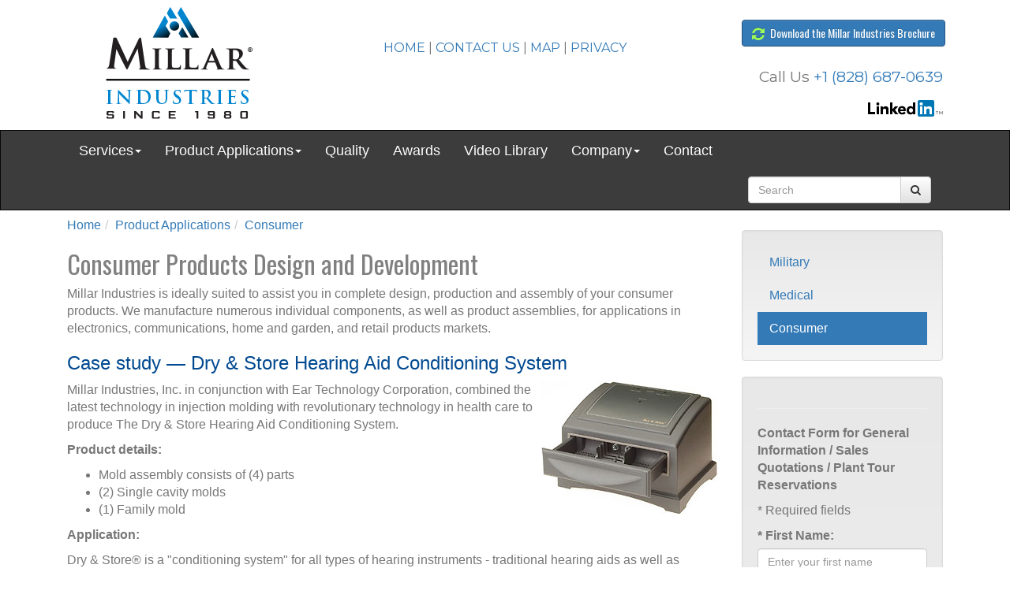

--- FILE ---
content_type: text/html;charset=UTF-8
request_url: https://www.millarindustries.com/index.cfm/product-applications/consumer/
body_size: 8465
content:
<!DOCTYPE html>
<html lang="en"
	
	<head>
		<meta charset="utf-8">
		<meta http-equiv="X-UA-Compatible" content="IE=edge">
		<meta name="viewport" content="width=device-width, initial-scale=1.0">
		<meta name="description" content="Millar&#x20;Industries&#x20;is&#x20;ideally&#x20;suited&#x20;to&#x20;assist&#x20;you&#x20;in&#x20;complete&#x20;design,&#x20;production&#x20;and&#x20;assembly&#x20;of&#x20;your&#x20;consumer&#x20;products.">
		<meta name="keywords" content="plastic&#x20;mold&#x20;manufacturer,&#x20;injection&#x20;molding">
		
		<meta name="generator" content="Mura CMS 7.0">
		
		<title>
			Dry &amp; Store Hearing Aid Conditioning System 
			- 
			Millar Industries, Inc.
		</title>
		
		<link rel="stylesheet" 
		      href="/Dev/css/mura.7.0.min.css?v=5203">
	<link rel="stylesheet" type="text/css" href="https://fonts.googleapis.com/css?family=Montserrat">
		<link href="https://fonts.googleapis.com/css?family=PT+Sans" rel="stylesheet">
		<link href="https://fonts.googleapis.com/css?family=Open+Sans" rel="stylesheet">
	<link href="https://fonts.googleapis.com/css?family=Oswald" rel="stylesheet">
   
		<!-- Bootstrap core CSS -->
		<!-- Latest compiled and minified CSS -->
		<link rel="stylesheet" 
		      href="https://maxcdn.bootstrapcdn.com/bootstrap/3.3.6/css/bootstrap.min.css" 
		      integrity="sha384-1q8mTJOASx8j1Au+a5WDVnPi2lkFfwwEAa8hDDdjZlpLegxhjVME1fgjWPGmkzs7" 
		      crossorigin="anonymous">
		
		<!-- Optional theme -->
		<link rel="stylesheet" 
		      href="https://maxcdn.bootstrapcdn.com/bootstrap/3.3.6/css/bootstrap-theme.min.css" 
		      integrity="sha384-fLW2N01lMqjakBkx3l/M9EahuwpSfeNvV63J5ezn3uZzapT0u7EYsXMjQV+0En5r" 
		      crossorigin="anonymous">
		
		<link rel="stylesheet" href="/Dev/includes/themes/MillarIndustries/css/main_new.css"/>
       
		
		<!-- HTML5 shim and Respond.js for IE8 support of HTML5 elements and media queries -->
		<!--[if lt IE 9]>
		<script src="https://oss.maxcdn.com/html5shiv/3.7.2/html5shiv.min.js">

		</script>
		<script src="https://oss.maxcdn.com/respond/1.4.2/respond.min.js">

		</script>
		<![endif]-->
		<link rel="stylesheet" 
		      href="https://maxcdn.bootstrapcdn.com/font-awesome/4.6.3/css/font-awesome.min.css"/>

	
	<link rel="shortcut icon" href="/Dev/images/favicon.ico">
	
	
	

<script type="text/javascript">
	var dtExample="11/314/2018";
	var dtCh="/";
	var dtFormat =[0,1,2];
	var dtLocale="en-US";
	</script>	
<script type="text/javascript" src="/Dev/js/global.min.js"></script>
<script type="text/javascript">
var loginURL="?display=login";
var siteid="Dev"; 
var siteID="Dev"; 
var context=""; 
var jslib="jquery";
var assetpath="/Dev";
var themepath="/Dev/includes/themes/MillarIndustries";
var htmlEditorType="";
var rb="en";
</script>
<script>
if(typeof $ != 'undefined'){
	$(function(){
		Mura.loader()
		.loadcss("/requirements/prettify/themes/tomorrow-night.min.css")
		.loadjs("/requirements/prettify/prettify.min.js",
		function(){
			!function($){$(function(){window.prettyPrint && prettyPrint()});}(window.jQuery)
		});
	});
}
</script>
<script src="http://ajax.aspnetcdn.com/ajax/jquery.validate/1.13.1/jquery.validate.js"></script></head>

	<header class="pageHeader">
			<div class="container">
				<div class="row">
				
					<div class="col-lg-3 col-sm-12 col-md-3 col-xs-12">
						<a href="/">
							<img src="/Dev/includes/themes/MillarIndustries/images/millar-industries-logo-1980-v3.png" alt="Millar Industries, Inc." class="milogo" style="margin-top:3px;"/>
						</a>	
					</div>
					
					
					
					<div class="col-lg-6 col-sm-12 col-md-6 col-xs-12">
						
						<div class="row">
						<p class="top-nav-links">
							<a href="/index.cfm/">HOME</a> | <a href="/index.cfm/contact/">	CONTACT US	</a>
							| 
							<a href="/index.cfm/contact/">MAP</a>
                            | 
							<a href="/index.cfm/privacy-policy/">PRIVACY</a>
						</p>
						</div>
						
					</div>
					<div class="col-lg-3 col-md-3 col-sm-12 col-xs-12">
					
						<div class="row">
							<p class="dwnload-btn header-right" style="margin-top:20px !important;">
								<a href="/Dev/assets/PDF/millar-industries-brochure.pdf" class="btn btn-primary top-buttons" target="_blank">
									<span class="fa fa-refresh fa-lg">
									</span>
									Download the Millar Industries Brochure
								</a>
							</p>
						</div>
						
						<div class="row">
							<p class="phone">
								Call Us <a class="mobileLink" href="tel:8286870639">+1 (828) 687-0639</a>
							</p>
						</div>
						
						<div class="row">
							<div class="linkedin linkedin-center">
								<a href="https://www.linkedin.com/" target="_blank"><img src="/Dev/includes/themes/MillarIndustries/images/linked-in.png" alt="Millar Industries on LinkedIn"></a>
							</div>
						</div>
						
						
					</div>
				</div>
			</div>
		</header>
	
	<body id="productapplications" class="consumer" data-spy="scroll" data-target=".subnav" data-offset="50">
		
<header class="navbar-wrapper">
	<nav class="navbar navbar-inverse" role="navigation">
		<div class="container">
			<div class="navbar-header">
				
				<button type="button" class="navbar-toggle" data-toggle="collapse" data-target=".navbar-collapse">
					<span class="icon-bar"></span>
					<span class="icon-bar"></span>
					<span class="icon-bar"></span>
				</button>
			</div>
			<div class="collapse navbar-collapse navbar-ex1-collapse">
				<div class="row">
					
						
				<ul id="navPrimary" class="nav navbar-nav">
			
			<li class="dropdown first" id="navServices"><a href="/index.cfm/services/" class="dropdown-toggle js-activated" role="button" data-toggle="dropdown" data-target="#">Services</a>
				<ul class="dropdown-menu">
			
			<li class="first" id="navDesignAndEngineering"><a href="/index.cfm/services/design-and-engineering/">Design and Engineering</a></li>
			
			<li id="navToolAndMoldMaking"><a href="/index.cfm/services/tool-and-mold-making/">Tool and Mold Making</a></li>
			
			<li id="navRoboticInjectionMolding"><a href="/index.cfm/services/robotic-injection-molding/">Robotic Injection Molding</a></li>
			
			<li id="navElectronicAndStructuralAssembly"><a href="/index.cfm/services/electronic-and-structural-assembly/">Electronic and Structural Assembly</a></li>
			
			<li id="navJstdCertifiedSoldering"><a href="/index.cfm/services/j-std-certified-soldering/">J-STD Certified Soldering</a></li>
			
			<li class="last" id="navIpcCertifiedInspection"><a href="/index.cfm/services/ipc-certified-inspection/">IPC Certified Inspection</a></li>
			</ul> </li>
			
			<li class="dropdown" id="navProductApplications"><a href="/index.cfm/product-applications/" class="dropdown-toggle js-activated" role="button" data-toggle="dropdown" data-target="#">Product Applications</a>
				<ul class="dropdown-menu">
			
			<li class="first" id="navMilitary"><a href="/index.cfm/product-applications/military/">Military</a></li>
			
			<li id="navMedical"><a href="/index.cfm/product-applications/medical/">Medical</a></li>
			
			<li class="last" id="navConsumer"><a href="/index.cfm/product-applications/consumer/">Consumer</a></li>
			</ul> </li>
			
			<li id="navQuality"><a href="/index.cfm/quality/">Quality</a></li>
			
			<li id="navAwards"><a href="/index.cfm/awards/">Awards</a></li>
			
			<li id="navVideoLibrary"><a href="/index.cfm/video-library/">Video Library</a></li>
			
			<li class="dropdown" id="navCompany"><a href="/index.cfm/company/" class="dropdown-toggle js-activated" role="button" data-toggle="dropdown" data-target="#">Company</a>
				<ul class="dropdown-menu">
			
			<li class="first" id="navVision"><a href="/index.cfm/company/vision/">Vision</a></li>
			
			<li id="navSupplierInformation"><a href="/index.cfm/company/supplier-information/">Supplier Information</a></li>
			
			<li class="last" id="navCareers"><a href="/index.cfm/company/careers/">Careers</a></li>
			</ul> </li>
			
			<li class="last" id="navContact"><a href="/index.cfm/contact/">Contact</a></li>
			</ul> 
						<script>
							$(function(){
								$(["/index.cfm/product-applications/","/index.cfm/product-applications/consumer/"]).each(
									function(index, value){
										$("#navPrimary [href='" + value + "']").closest("li").addClass("active");
									}
								);
							})
						</script>
					
					<div class="col-md-3 pull-right">
						<form id="searchForm" class="navbar-form navbar-right" role="search" method="post" action="/index.cfm/search-results/">
							<div class="input-group">
								<input type="text" name="Keywords" id="navKeywords" class="form-control" value="" placeholder="Search">
								<span class="input-group-btn">
									<button type="submit" class="btn btn-default">
										<i class="fa fa-search"></i>
									</button>
								</span>
							</div>
							<input type="hidden" name="display" value="search">
							<input type="hidden" name="newSearch" value="true">
							<input type="hidden" name="noCache" value="1">
						</form>
					</div>
				</div>
			</div>
		</div>
	</nav>
</header>

		<div class="container">
	
	<div class="row">
				<section class="col-lg-9 col-md-9 col-sm-8 col-xs-12 content">
					<nav><ol itemscope itemtype="http://schema.org/BreadcrumbList" id="crumblist" class="mura-breadcrumb breadcrumb breadcrumb">
					<li itemprop="itemListElement" itemscope itemtype="http://schema.org/ListItem" class="first"><a itemprop="item" href="/"><span itemprop="name">Home</span></a><meta itemprop="position" content="1" /></li><li itemprop="itemListElement" itemscope itemtype="http://schema.org/ListItem" ><a itemprop="item" href="/index.cfm/product-applications/"><span itemprop="name">Product Applications</span></a><meta itemprop="position" content="2" /></li><li itemprop="itemListElement" itemscope itemtype="http://schema.org/ListItem" class="last"><a itemprop="item" href="/index.cfm/product-applications/consumer/"><span itemprop="name">Consumer</span></a><meta itemprop="position" content="1" /></li>
				</ol></nav> 
						<h1 class="pageTitle">Consumer Products Design and Development</h1>
					<p>Millar Industries is ideally suited to assist you in complete design,&nbsp;production and assembly of your consumer products.&nbsp;We manufacture numerous individual components, as well as product assemblies, for applications in electronics, communications, home and garden, and retail products markets.</p>

<h3>Case study &mdash;&nbsp;Dry &amp; Store Hearing Aid Conditioning System</h3>

<p><img alt="Dry and Store Hearing Aid Conditioning System by A&amp;M Tool and Molding" src="/Dev/assets/Image/dry-and-store-225.jpg" style="float: right;" /></p>

<p>Millar Industries, Inc. in conjunction with Ear Technology Corporation, combined the latest technology in injection molding with revolutionary technology in health care to produce The Dry &amp; Store Hearing Aid Conditioning System.</p>

<p><strong>Product details:</strong></p>

<ul>
	<li>Mold assembly consists of (4) parts</li>
	<li>(2) Single&nbsp;cavity molds</li>
	<li>(1) Family mold</li>
</ul>

<p><strong>Application:</strong></p>

<p>Dry &amp; Store&reg;&nbsp;is a &quot;conditioning system&quot;&nbsp;for all types of hearing instruments - traditional hearing aids as well as cochlear implant equipment, noise maskers, ear monitors, and more. While you sleep, it removes moisture, dries earwax, kills germs, and deodorizes.</p>

<p>Dry &amp;&nbsp;Store is a registered trademark of&nbsp;Ear Technology Corporation.</p>

<h3>Case study &mdash;&nbsp;ElectroLux Vacuum&nbsp;Crevice Tool</h3>

<p><strong><img alt="Crevice Tool for Electrolux Vacuum System by A&amp;M Tool and Molding" src="/Dev/assets/Image/crevice-tool-150.jpg" style="float: right;" />Product details:</strong></p>

<ul>
	<li>Mold assembly consists of (2) parts</li>
	<li>(1) Family mold</li>
</ul>

<p><strong>Application:</strong></p>

<p>The Crevice Tool is a component of the ElectroLux Vacuum system.</p>

<h3>Case study &mdash;&nbsp;Home and&nbsp;Garden Hose Coupling</h3>

<p><strong><img alt="Hose Coupling injection molding by A&amp;M Tool" src="/Dev/assets/Image/hose-coupling-150.jpg" style="float: right;" />Product details:</strong></p>

<ul>
	<li>Mold assembly consists of (2) parts</li>
	<li>(1) Family mold</li>
</ul>

<p><strong>Application:</strong></p>

<p>The Hose Coupling is a component of an assembled Home and Garden product.</p>

<h3><br />
	How to have a prototype model of your Consumer Product designed by Millar Industries</h3>

<p>Working with Millar Industries is easy and convenient!&nbsp;If you are ready to create a design and distribution plan for your Consumer Product&nbsp;follow these easy steps to work with Millar Industries:</p>

<ul>
	<li><strong>Fill in the <a href="../../contact">Contact Form</a> at right or call us at (828) 687-0639</strong> to find out if we are a good fit for your project. (If we are not, we will inform you upfront to save you time and effort.)</li>
	<li><strong>Gather your resources</strong>, sketches, CAD files, product overview and any other resource files that will explain your product to us. (We will sign a Non-Disclosure Agreement (NDA) as your vendor.)</li>
	<li><a href="../../contact"><strong>Schedule an onsite meeting, teleconference or video conference</strong></a> with our design staff to create a budget proposal for the product development.</li>
</ul>

<p>We look forward to helping you achieve your product development goals!</p> 
				</section>
				<aside class="col-lg-3 col-md-3 col-sm-4 col-xs-12 sidebar">
				  <div class="right-nav-block">
					<nav id="navStandard" class="well">
			<ul class="nav nav-list">
		
		<li class="first"><a href="/index.cfm/product-applications/military/">Military</a></li> 
		<li><a href="/index.cfm/product-applications/medical/">Medical</a></li> 
		<li class="last active"><a href="/index.cfm/product-applications/consumer/" class="active" >Consumer</a></li> </ul> </nav>
				 </div>	
					
					<div class="well">
		

<style type="text/css">
	.error {
	    color: red;
	}
	.field-required {
	    color: red;
	}
</style>



<div>

      <hr />
      <p><strong>Contact Form for General Information / Sales Quotations / Plant Tour Reservations</strong></p>
		<form name="contact" method="post" action="contactForm.cfm" id="contactForm">
			<p><span class="required">*</span> Required fields</p>
			<div class="form-group">
				<label for="name">
					<span class="required"> * </span> First Name:
				</label>
				<input type="text" class="form-control" name="firstname" id="firstname"
				       placeholder="Enter your first name" value="">
			</div>
            
            <div class="form-group">
				<label for="name">
					<span class="required"> * </span> Last Name:
				</label>
				<input type="text" class="form-control" name="lastname" id="lastname"
				       placeholder="Enter your last name" value="">
			</div>
            
			<div class="form-group">
				<label for="organizationName">
					Organization Name:
				</label>
				<input type="text" class="form-control" id="organizationName" name="organizationName"
				       placeholder="Organization Name" value="">
			</div>
			
			
			<div class="form-group">
				<label for="phone">
					<span class="required"> * </span> Phone Number:
				</label>
				<input type="text" class="form-control" id="phone" name="phone"
				       placeholder="Phone Number" value="">
			</div>
			
			<div class="form-group">
				<label for="email">
					 <span class="required"> * </span> Email Address:
				</label>
				<input type="text" class="form-control" id="email" name="email"
				       placeholder="Email Address" value="">
			</div>
			
			 <div class="form-group">
			<label class="control-label" for="message">
			    <em class="field-required">*</em>  Message:
			</label>
		
				<textarea name="message" cols="50" rows="10" id="message" class="form-control"></textarea>
		
		</div>
			
			
			
			
			      <div class="form-group">

			<label for="userInput"  class="control-label">
				
					<em class="field-required">*</em> 
				
				Enter Text Shown in Picture: 
				<br/>
				(Case Sensitive)
			</label>
		    
		           <input type="text" name="userInput" maxlength="6" id="userInput" class="form-control input-md">
		
		</div>
		
		<input type="hidden" name="hashVal" value="99AE40443EE3AAA752CBB7C91952E430D8DB20509C51A341D7CD1DBC3C1C35F9">
		<div class="form-group">	
		<img src="/CFFileServlet/_cf_captcha/_captcha_img4233956603895201967.png" alt="" height="70" width="250" />

		
		</div>	
			<div style="margin-top:20px;">
			<button type="submit" name="submit_button" class="btn btn-primary center-block">
				Submit
			</button>
            </div>
		</form>
		
	



</div>
			
<script>
	$(document).ready(function(){

	// validate form on keyup and submit
	$("#contactForm").validate({
		rules: {
			firstname: "required",
			lastname: "required",			
			phone:"required",
			message:"required",
			email: {
				required:true,
				email:true,
			},			
		   	userInput: "required"
		},
		messages: {
			firstname: "Please enter your first name",
			lastname: "Please enter your last name",						
			email:"Please enter a valid email address",	
			phone: "Please enter your phone number",
			message: "Please enter your message",
			userInput: "Please enter the text shown in the picture"
		}
	});
	
 }); // end document.ready
 
</script>
		</div>
				</aside>
			</div>
		
		
	</div><!-- /.container -->
			
<div class="container-fluid text-center" style="background-color: #3c3c3c;  color: white;">

	<div class="row">
		<h3 style="font-family: Oswald; font-size: 20px; margin: 10px;">Memberships and Certifications</h3>
		<div class="container center-block" style="border-bottom: 1px solid #eee; padding-top: 0px; padding-bottom: 15px;">
			
			 <div class="col-lg-5 col-md-5 col-lg-offset-2 col-md-offset-2"><i class="fa fa-check" style="color: #0085cf;"></i> ITAR Registered (International Traffic in Arms Regulations)
			</div>
			<div class="col-lg-3 col-md-3" style="margin-left: -20px;">
				<i class="fa fa-check"  style="color: #0085cf;"></i> Cage Code 47PF3
			</div>
		</div>
	</div>
	
	</div>	
<div id="footer-nav" class="row">
			<div class="container">
				<div class="col-sm-3">
					<ul>
						<li>
							Mold Manufacturing
						</li>
						<li>
							Tool Design
						</li>
						<li>
							Robotic Injection Molding
						</li>
						<li>
							Product Assembly
						</li>
						<li>
							Prototype Development
						</li>
						<li>
							Multi-contoured surfaces
						</li>
					</ul>
				</div>
				
				<div class="col-sm-3">
					<ul>
						<li>
							Night vision devices
						</li>
						<li>
							Lifesaving products
						</li>
						<li>
							Medical products
						</li>
						<li>
							Bioscience products
						</li>
						<li>
							Healthcare research
						</li>
						<li>
							Laboratory products
						</li>
					</ul>
				</div>
				
				<div class="col-sm-3">
					<img src="/Dev/includes/themes/MillarIndustries/images/millar-logo-footer-2022.png" class="img-responsive"/>
				</div>
				
				<div class="col-sm-3">
					<p>
						Millar Industries, Inc.
						<br>
						P.O. Box 1259 
						<br>
						20 Loop Road
						<br>
						Arden, NC 28704
						<br>
						Phone: 828-687-0639
						<br>
						
						www.millarindustries.com
						<br>
						<a href="http://www.linkedin.com" target="_blank">
							Join Us on Linked In
						</a>
					</p>
				</div>
				<div class="row">
				<p style="text-align:center;">&copy;&nbsp;Millar Industries, Inc. 2026 - All rights reserved</p>
				</div>
			</div>
		</div>

		</div><!-- /.container -->
	
	<!-- Bootstrap core JavaScript
	================================================== -->
	
	<!-- Placed at the end of the document so the pages load faster -->
	<script src="https://ajax.googleapis.com/ajax/libs/jquery/1.11.3/jquery.min.js">

	</script><!-- Latest compiled and minified JavaScript -->
	<script src="https://maxcdn.bootstrapcdn.com/bootstrap/3.3.6/js/bootstrap.min.js" 
	        integrity="sha384-0mSbJDEHialfmuBBQP6A4Qrprq5OVfW37PRR3j5ELqxss1yVqOtnepnHVP9aJ7xS" 
	        crossorigin="anonymous">

	</script>
	
	<script>
		jQuery(document).ready(function($){
		    //	Append a caret to any submenu in the navigation with children
		    $('li.dropdown > a.dropdown-toggle').each(function(index, element){
		        $(this).append('<b class="caret"></b>');
		    });
		    
		});
		$(document).ready(function(){
		    $(".dropdown-toggle").dropdown();
		});
	</script>
	
	<script src="/Dev/includes/themes/MillarIndustries/js/hover-dropdown.js">

	</script>
	
	<script>
		$(document).ready(function(){
		    var width = $(window).width();
		    if (width > 768) {
		        $('.js-activated').dropdownHover().dropdown();
		    }
		});
	</script>
	
	<script>
		// Instantiate the Bootstrap carousel
		$('.multi-item-carousel').carousel({
		    interval: false
		});
		// for every slide in carousel, copy the next slide's item in the slide.
		// Do the same for the next, next item.
		$('.multi-item-carousel .item').each(function(){
		    var next = $(this).next();
		    if (!next.length) {
		        next = $(this).siblings(':first');
		    }
		    next.children(':first-child').clone().appendTo($(this));
		    
		    if (next.next().length > 0) {
		        next.next().children(':first-child').clone().appendTo($(this));
		    }
		    else {
		        $(this).siblings(':first').children(':first-child').clone().appendTo($(this));
		    }
		});
	</script>
    
    
    	
    <script>
            $('#myCarousel.carousel').carousel({
                  interval: 9750
                  })
      </script>
      
      
      <!-- Global site tag (gtag.js) - Google Analytics -->
<script async src="https://www.googletagmanager.com/gtag/js?id=UA-5329502-37"></script>
<script>
  window.dataLayer = window.dataLayer || [];
  function gtag(){dataLayer.push(arguments);}
  gtag('js', new Date());

  gtag('config', 'UA-5329502-37');
</script>

      
      
      
      <script type="text/javascript">
var wto = wto || [];
wto.push(['setWTID', 'millarind']);
wto.push(['webTraxs']);
(function() {
var wt = document.createElement('script');
wt.src = document.location.protocol + '//www.webtraxs.com/wt.php';
wt.type = 'text/javascript';
wt.async = true;
var s = document.getElementsByTagName('script')[0];
s.parentNode.insertBefore(wt, s);
})();
</script>
<noscript><img src="https://www.webtraxs.com/webtraxs.php?id=millarind&st=img" alt="" /></noscript>

--- FILE ---
content_type: text/css
request_url: https://www.millarindustries.com/Dev/includes/themes/MillarIndustries/css/main_new.css
body_size: 5900
content:

body {
	  /*
  font-family: 'Open Sans',serif;
*/

font-size: 16px;
		  color: #777777;
}
.top-nav-links {
	
	padding: 0; 
	margin-top: 40px !important; 
	margin-bottom: 5px; 
	text-align: center; 
	line-height: 2em;
}

.header-right {
	margin-top: 35px !important; 
	padding: 0;
}


.btn-primary {
	background-image: none !important;
	font-family: 'Oswald',serif;
}

.breadcrumb {
  
    background-color: transparent !important;
     padding: 8px 0 0 0px;
}
h1.pageTitle {
	font-family: 'Oswald',serif;
	color: #808080;
	 font-size: 2em;
	 margin-top: 0;
}
 .content h3 {
	color: #004990 !important;
}

.parallax { 
    /* The image used */
    background-image: url("../images/img_parallax.jpg");

    /* Full height */
   /*
 height: 100%; 
*/

    /* Create the parallax scrolling effect */
    background-attachment: fixed;
    background-position: center;
    background-repeat: no-repeat;
    background-size: cover;
}


.slideshowbg {
	 background-image: url("../images/buildings.png");
	 min-height: 350px;
}

.milogo {
	margin-left: 40px;
	padding: 0;
	margin-top: 15px;
}

.milogoann {
	margin-left: 40px;
	padding: 0;
	margin-top: 10px;
}

.dwnload-btn {
	font-size:1.2em; 

	
}

/*.btn {
font-size:16px !important;	
}*/

.right-nav-block {
	margin-top: 25px;
}
#navStandard .active {
  background-color: #337ab7;
  color: white;
}
#contactForm img {
	width: 220px;
}

.circle-awards  {
padding:4px;
border:1px solid #808080 !important;
border-radius: 50% !important;

}

.previous-next a {
    font-family:Arial, Helvetica, sans-serif;
	font-size:3em;
	font-weight:700;
	text-decoration: none;
    display: inline-block;
    padding: 8px 16px;
}

.previous-next a:hover {
    background-color: #ddd;
    color: black;
}



#awardsContainer
{
	width: 800px;
	margin: 0 auto;
	}
.award
{
width: 222px;
margin: 20px 30px 0px 0;
clear: none;
float: left;
padding-bottom: 0;

	}
#awardsContainer .award blockquote
{
	text-align: center;
	padding: 0;
	margin-top: 10px;
	border: none;
	
	font-size: .875em;
	line-height: 1.4em;
	border: none;
	}
	
.award blockquote  {
	border: none;
}
	

	
#videoContainer
	{
		width: 900px;
		overflow: hidden;
		
		}
		
#videoContainersmall
{
	width: 695px;
	overflow: hidden;
	}
		
#videoContainer .videoImg
{
	
	float: left;
	width: 400px;
	height: 200px;
	background: #ccc;
	margin-right: 20px;
	
	}	
.slide-image {
	margin-top:35px;
	margin-bottom:20px; 
}

.carousel-inner img {
   /* border:1px solid #004990;*/
	border-radius:6px;
}

.carousel-control {
    
    color: #004990;

}
.carousel-control:hover {
    color: #000;
	}
.carousel-control:focus {
    color: #66f10d;
	}	

.slideshow {
	width:100%;height:auto;
}

.linkedin {
	float: right;
}

.top-search {
	max-width: 80%; 
	text-align: center; 
	margin-right: auto;
	 margin-left: auto;
}

.card-img {
    margin-top: 30px;
	/*margin-bottom:70%;*/
    border: 1px solid #ffffff;
    border-radius: 4px !important;
}

.gray-header {
    font-size: 2rem;
	color: #575a5d;
    /*letter-spacing: -1px;*/
	font-weight: bold;
}

/*.fa.difference {
    display: inline-block;
    font: normal normal normal 24px/1 FontAwesome !important;
    font-size: inherit;
    text-rendering: auto;
    -webkit-font-smoothing: antialiased;
    -moz-osx-font-smoothing: grayscale;
}*/

#footer-nav a:hover {
	color: white;
}




.navbar {
 
    margin-bottom: 0px;
	border-radius: 0;
   
}

.navbar-inverse {
	background-color: #3c3c3c;
	background-image: none;
}

.navbar-row {
	background-color: #004990;
	
}

.dropdown-menu {
    position: absolute;
    top: 100%;
    left: 0;
    z-index: 1000;
    display: none;
    float: left;
    min-width: 160px;
    padding: 5px 0;
    margin: 2px 0 0;
    font-size: 14px;
    text-align: left;
    list-style: none;
    background-color: #404040;
    -webkit-background-clip: padding-box;
    background-clip: padding-box;
    border: 1px solid #ccc;
    border: 1px solid rgba(0,0,0,.15);
    border-radius: 4px;
    -webkit-box-shadow: 0 6px 12px rgba(0,0,0,.175);
    box-shadow: 0 6px 12px rgba(0,0,0,.175);
	font-size: 16px;
}

.dropdown-menu>li>a {
   
    color: white;
  
}

#pageFooter {
	font-family: 'Open Sans',serif;
}

#pageFooter.row {
	margin-left: 0;
	margin-right: 0;
	padding-right: 0;
	padding-left: 0;
	color: white;
}

#pageFooter h3 {
	
border-bottom: 1px solid #66f10d;
width: 110px;

}

#pageFooter ul{
	list-style-type: none;
	margin: 0;
	padding: 0;
	
}

#pageFooter ul.locations li {
	margin-bottom: 22px;
}

#pageFooter ul.services li {
	margin-bottom: 4px;
}

#logos h1 {
		font-size: 1.9em;
	color: #004990;
	text-align: left;
    /*font-family: 'PT Sans',serif;*/
	font-family: 'Oswald',serif;
	margin: 0px auto 35px auto;
	text-align: center;
}

#logos {
	margin-top: 10px;
	margin-bottom: 20px;
	text-align: center;
}

#logos .col-lg-2 {
	text-align: center;
}

#logos .col-lg-3 {
	text-align: center;
}

#retail-dev {
	text-align: center;
	color: white;
	font-family: 'Oswald',serif;
	
}

#retail-dev h3 {
	padding-top: 50px;
	font-size: 2.10em;
	text-shadow: 1px 1px 1px #000;
	letter-spacing:1px;
}



.difference h3 {
	font-size: 1.9em;
	color: #004990;
	text-align: left;
    /*font-family: 'PT Sans',serif;*/
	font-family: 'Oswald',serif;
	margin: 40px auto 30px auto;
	text-align: center;
}

.green-span {
	color:#66f10d; 
}
.marketing h1 {
	font-size: 2.25em;
	/*color: #004990;*/
	color: #0079b9;
	text-align: center;
      /*font-family: 'PT Sans',serif;*/
	  font-family: 'Oswald',serif;
	  margin-bottom: 30px;
}

.marketing h2 {
	color: black;
	font-size: 1.2em;
	font-weight: bold;
	text-align: center;
	}
	
	
.marketing p {
	text-align: left;
	
}

ul.navbar-nav {
 

 font-weight: normal;
   font-size: 1.1em;
   
 
}

.navbar-inverse .navbar-nav>li>a {
     color: white;
	
}

.navbar-inverse .navbar-nav>li>a:hover {
     opacity: .8;
	
}
.pageHeader {
	min-height: 130px;
	padding: 5px;
}

.pageHeader p {
	 font-family: 'Montserrat', serif;
	 margin-top: 15px;
}

.pageHeader a.top-buttons {
	/*
min-width: 232px;
*/
   
	
}

/*
.pageHeader a.btn-success {
		background-color: #008851;
}

*/
.social-block {
	padding-top: 10px; 
	padding-left: 15px;
}

.brand-logos {
	margin-top: 30px;
}
#actionPod {
	margin-top: -40px;
}
#actionPod  .col-sm-12  {
		text-align: center;
		
}

#actionPod  .col-lg-7  {
		text-align: center;
		
}

#actionPod .action-pod-block {
	margin-top: 20px; 
	font-size: 28px; 
	background-color: #004990; 
	min-height:220px;
	margin-bottom: 20px;
	padding: 10px;
}

#actionPod h4.actionText {
	color: white; 
	margin-right: 0; 
	text-align: left; 
	padding-top: 20px;
	color: #9ffb57;
	font-size: .9em;
	font-family: Oswald, serif;
}
#actionPod p {
text-align: left; 

color: white;
margin: 0;
font-size: 18px;

}

#actionPod p.marketing-focus {
margin-top: 50px;
font-size:1.3em;
color: #808080;


}

#actionPod p.actionButton {
display: block;
margin-left: 175px;

}

#actionPod p.actionButton a {
	margin-top: 20px;
	margin-bottom: 20px;
}


.marketing-focus {
	margin-top: 40px; 
	font-size: 20px; 
	color: #808080; 
	text-align: left; 
	padding-left: 30px;
}
.retail-development-banner {
	
	background-image:url(../images/overhead-parrallax-3.jpg);
	background-repeat: no-repeat; 
	height: 350px; 
	background-size: cover;
}

.plant-wide-banner {
	
	background-image:url(../images/plant-wide-banner.jpg);
	background-repeat: no-repeat; 
	height: 350px; 
	background-size: cover;
}

#plant-wide {
	text-align: center;
	color: white;
	font-family: 'Oswald',serif;
	
}
#plant-wide h3 {
	padding-top: 7%;
	font-size: 2.10em;
	text-shadow: 1px 1px 1px #000;
	letter-spacing:1px;
}

.retail-btn {
	margin:20px auto 20px auto  !important;
}

.dist-btn {
	text-align: center; 
	padding-top: 20px;
}
.row {
	margin-left: 0;
	margin-right: 0;
	padding-right: 0;
	padding-left: 0;
}

#actionPod .row {
margin-left: 0;
	margin-right: 0;
	padding-right: 0;
	padding-left: 0;
	
}
.fa-check {
	color: #9ffb57;
	padding-right: 6px;

}

.fa-check-circle-o {
	color: #7ac142;
	padding-right: 6px;
	font-size: 3em;
	font-weight: normal;
   padding-top: 60px;
}

.fa-refresh {
	color: #9ffb57;
	padding-right: 4px;

}


footer {
	background-image: url(../images/noiseblue.png);
	background-repeat: repeat;
	min-height: 300px;

}

#footer-nav {
	/*
background-color: #314068; 
*/

background-color: #3c3c3c;
	color: white; padding: 15px;
		
	font-size: 16px;
}

#footer-nav ul li{
	list-style-type: none;
	line-height: 1.6em;
}






/* Showcase services
-------------------------------------------------- */
#showcase {
 }
  #showcase .container {
    /*width: 980px;*/ }
  #showcase .image img {
    box-shadow: 3px 3px 5px 0px #B7B6B7; }
  #showcase .info {
    margin-top: 30px; }
    #showcase .info h4 {
      font-size: 17px; }
    #showcase .info p {
      color: #333333;
      line-height: 21px;
      font-size: 13px; }
  #showcase .features_op1_row .last {
    margin-right: 0; }
  #showcase .features_op1_row .feature .text {
    margin: 5px auto 0;
    width: 87%; 
	text-align: center;
	color: black;}
    #showcase .features_op1_row .feature .text h6 {
      margin: 0 0 14px 0;
      font-size: 20px; }
    #showcase .features_op1_row .feature .text p {
      margin: 0 0 20px 0;
      font-size: 22px;
      line-height: 23px;
	  font-style: italic;
	  color: #006ab7; }
	  
	 #showcase .features_op1_row .feature .text p a {
    text-decoration: none;
	font-weight: bold;} 
	
	#showcase .features_op1_row .feature .text p a:hover {
    opacity: .7;} 
	
	
  #showcase .features_op1_row .feature .img_box {
    position: relative;
    border-radius: 5px; }
    #showcase .features_op1_row .feature .img_box img {
     
      max-width: 98%;
      margin: 0 auto;
      display: block; }
    #showcase .features_op1_row .feature .img_box span.circle {
      background: rgba(17, 137, 217, 0.8);
      width: 48px;
      height: 48px;
      display: none;
      text-align: center;
      position: absolute;
      top: 42%;
      left: 42%;
      border-radius: 100%; }
      #showcase .features_op1_row .feature .img_box span.circle span.plus {
        display: inline-block;
        font-weight: bold;
        color: white;
        font-size: 32px;
        margin-top: 0px; }
    #showcase .features_op1_row .feature .img_box:hover span.circle {
      display: block; }
    #showcase .features_op1_row .feature .img_box:hover .img_box {
      box-shadow: 0px 0px 1px 100px black inset; }
    #showcase .features_op1_row .feature .img_box:hover img {
     /*
 box-shadow: 1px 1px 6px 0px #888;
      border-radius: 5px;
*/
      opacity: 0.7;
      filter: alpha(opacity=70); }

/* GLOBAL STYLES
-------------------------------------------------- */
/* Padding below the footer and lighter body text */


.navbar-wrapper > .container {
  padding-right: 0;
  padding-left: 0;
}

.navbar-wrapper > .row {
  padding-right: 0;
  padding-left: 0;
  margin-right: 0;
  margin-left: 0;
    border-bottom: 1px solid #404040;
}

.fb-block {
padding-bottom: 20px;
}
 .white-logo {

 	margin-top: 5%;
}


.carousel-caption {
    position: relative;
    left: auto;
    right: auto;
}
.carousel-caption a {
    color: #000000;
    text-decoration: none;
}
.carousel-caption a:hover {
    color: #004990;
   /* text-decoration: underline;*/
}

/*.carousel-control {
margin-bottom:50px;	
	
}*/

.carousel-control.right {
	background-image: none !important;
	right: -30px;
}

.carousel-control.left {
	background-image: none !important; 
}
.carousel-caption {
	color: black;
	text-shadow: none;
}

.carousel-caption h2{
    font-family: 'Oswald',serif;
	font-size: 1.3em !important;
	margin-left:auto;
	margin-right:auto;
}



.multi-item-carousel{
  .carousel-inner{
    > .item{
      transition: 500ms ease-in-out left;
    }
    .active{
      &.left{
        left:-33%;
      }
      &.right{
        left:33%;
      }
    }
    .next{
      left: 33%;
    }
    .prev{
      left: -33%;
    }
    @media all and (transform-3d), (-webkit-transform-3d) {
      > .item{
        // use your favourite prefixer here
        transition: 500ms ease-in-out left;
        transition: 500ms ease-in-out all;
        backface-visibility: visible;
        transform: none!important;
      }
    }
  }
  .carouse-control{
    &.left, &.right{
      background-image: none;
    }
  }
}



/* MARKETING CONTENT----------------------------------------------- */

/* Center align the text within the three columns below the carousel */
.marketing h1 {
	font-size: 2.0em;
	color: #004990;
	text-align: left;
     /*font-family: "Times New Roman", Georgia, Serif;*/
	  margin-bottom: 15px;
	  text-align: center;
	  /*
font-variant: small-caps;
*/
letter-spacing: 1px;
	
}

.marketing .col-lg-4 {
	text-align: center;
}

.marketing .col-md-4 {
	text-align: center;
}

.marketing .col-sm-4 {
	text-align: center;
}

.marketing h2 {
	color: black;
	font-size: 1.2em;
	font-weight: bold;
	text-align: center;
	
	
}
.marketing p {
	text-align: center;
	 max-width:950px; 
	margin: 0 auto 20px auto;
	font-size: 18px;
}

.marketing .img-responsive {
    margin: 0 auto;
}

#logos .img-responsive {
    margin: 0 auto;
	 opacity:.6;
}

.phone {
	font-size:1.2em;
	margin-left:15px;
	text-align:right;
	white-space: nowrap;
	margin-top:5px;
	
	}
	
.linkedin {
	text-align:center;
	white-space: nowrap;
/*
	float:right;
*/
	margin-top:5px;
	}	
	
.left.carousel-control {
    position: absolute;
    top: 0;
    bottom: 0;
    left: -30px;
}
.noshow {
   visibility:hidden;
}

    
 
}

.right.carousel-control {
    position: absolute;
    top: 0;
    bottom: 0;    
    right: -20px;
   
 
}

.carousel-control .glyphicon-menu-left, .carousel-control  .carousel-control .icon-next, .carousel-control .icon-prev {
    position: absolute;
      top: 125px;
    left: 0;
    z-index: 5;
    display: inline-block;
    margin-top: -10px;
	
}

.carousel-control .glyphicon-menu-right, .carousel-control  .carousel-control .icon-next, .carousel-control .icon-prev {
    position: absolute;
    top: 125px;
    right: 0;
	 
    z-index: 5;
    display: inline-block;
    margin-top: -10px;
}

	

/* Featurettes
------------------------- */

.featurette-divider {
  margin: 80px 0; /* Space out the Bootstrap <hr> more */
}

/* Thin out the marketing headings */
.featurette-heading {
  font-weight: 300;
  line-height: 1;
  letter-spacing: -1px;
}


/* RESPONSIVE CSS
-------------------------------------------------- */

@media (min-width: 1110px)
{
.navbar-nav{
   
}

}

@media (max-width: 1109px)
{
.navbar-nav{
    float: none;
   text-align: left;
  padding-right: 0px;
}
.pageHeader {
	text-align: center;
	 padding-bottom: 10px;
}

}


@media (max-width: 988px) {

 .carousel-control .glyphicon-menu-left, .carousel-control  .carousel-control .icon-next, .carousel-control .icon-prev {
    position: absolute;
      top: 60px;
    left: 0;
    z-index: 5;
    display: inline-block;
    margin-top: -10px;
	
}

.carousel-control .glyphicon-menu-right, .carousel-control  .carousel-control .icon-next, .carousel-control .icon-prev {
    position: absolute;
    top:  60px;
    right: 0;
	 
    z-index: 5;
    display: inline-block;
    margin-top: -10px;
}


.dwnload-btn {
float:none !important;

}
.phone {
text-align:center
}

 .linkedin-center {
margin-right:30%;

}

}





@media (min-width: 768px) {
  /* Navbar positioning foo */
  .navbar-wrapper {
    margin-top: 5px;
  }
  .navbar-wrapper .container {
    padding-right: 15px;
    padding-left: 15px;
  }
  .navbar-wrapper .navbar {
    padding-right: 0;
    padding-left: 0;
  }
  
 .white-logo {
 	   margin: 0 auto;
  text-align: center;
  margin-top: 2%;
 }

a.mobileLink{
    text-decoration:none !important;   
    cursor:default !important;
}
}


@media (min-width: 992px) {
  .featurette-heading {
    margin-top: 120px;
  }
  
  #actionPod  .col-lg-3 {
		text-align: center;
		
}


}


@media (max-width: 992px) {
	.phone {
	/*font-size:1.2em;
	margin-left:15px;*/
	text-align:center;
	white-space: nowrap;
	float: none;
	}
.linkedin {
	/*text-align:center;*/
	margin-right:auto;
	margin-left:auto;
	white-space: nowrap;
	text-align:center;
	float: none;
	}	
#footer-nav ul {
	margin-left: 0;
	padding-left: 0;
	padding-bottom: 10px;
	
}

#footer-nav p {
	padding-top: 20px;
}

.top-nav-links {
	
	
	margin-top: 20px !important; 
	
}

.header-right {
	margin-top: 0px !important; 
	
}

.milogo {
	margin-left: 0px;

}

.milogoann {
	margin-left: 0px; 
	
}

.pageHeader p {
	 
	 margin-top: 0px;
}


}
@media (min-width: 920px) {
	.phone {
	/*font-size:1.2em;
	margin-left:15px;*/
	/*
text-align:right;
*/
	white-space: nowrap;
	}
	

}


@media (max-width: 1200px) {
    .navbar-header {
        float: none;
    }
    .navbar-left,.navbar-right {
        float: none !important;
    }
    .navbar-toggle {
        display: block;
    }
    .navbar-collapse {
        border-top: 1px solid transparent;
        box-shadow: inset 0 1px 0 rgba(255,255,255,0.1);
    }
    .navbar-fixed-top {
		top: 0;
		border-width: 0 0 1px;
	}
    .navbar-collapse.collapse {
        display: none!important;
    }
    .navbar-nav {
        float: none!important;
		margin-top: 7.5px;
	}
	.navbar-nav>li {
        float: none;
    }
    .navbar-nav>li>a {
        padding-top: 10px;
        padding-bottom: 10px;
    }
    .collapse.in{
  		display:block !important;
	}
	.card-img {
    	margin: auto auto 10px auto;
		
}
	
}

@media (max-width: 1200px) {

#actionPod h4.actionText {
	
	text-align: center; 

}
#actionPod p {
text-align: center; 


}

#actionPod p.actionButton {
display: block;
margin-left: 0px;

}

}





/* Turn off parallax scrolling for tablets and phones. Increase/decrease the pixels if needed */
@media only screen and (max-device-width: 1024px) {
    .parallax {
        background-attachment: scroll;
    }
	
}








--- FILE ---
content_type: application/javascript
request_url: https://www.millarindustries.com/Dev/js/global.min.js
body_size: 4070
content:
/* This file is part of Mura CMS. 

	Mura CMS is free software: you can redistribute it and/or modify 
	it under the terms of the GNU General Public License as published by 
	the Free Software Foundation, Version 2 of the License. 

	Mura CMS is distributed in the hope that it will be useful, 
	but WITHOUT ANY WARRANTY; without even the implied warranty of 
	MERCHANTABILITY or FITNESS FOR A PARTICULAR PURPOSE.  See the 
	GNU General Public License for more details. 

	You should have received a copy of the GNU General Public License 
	along with Mura CMS.  If not, see <http://www.gnu.org/licenses/>. 

	Linking Mura CMS statically or dynamically with other modules constitutes the preparation of a derivative work based on 
	Mura CMS. Thus, the terms and conditions of the GNU General Public License version 2 ("GPL") cover the entire combined work.
	
	However, as a special exception, the copyright holders of Mura CMS grant you permission to combine Mura CMS with programs
	or libraries that are released under the GNU Lesser General Public License version 2.1.
	
	In addition, as a special exception, the copyright holders of Mura CMS grant you permission to combine Mura CMS with 
	independent software modules (plugins, themes and bundles), and to distribute these plugins, themes and bundles without 
	Mura CMS under the license of your choice, provided that you follow these specific guidelines: 
	
	Your custom code 
	
	• Must not alter any default objects in the Mura CMS database and
	• May not alter the default display of the Mura CMS logo within Mura CMS and
	• Must not alter any files in the following directories.
	
	 /admin/
	 /tasks/
	 /config/
	 /requirements/mura/
	 /Application.cfc
	 /index.cfm
	 /MuraProxy.cfc
	
	You may copy and distribute Mura CMS with a plug-in, theme or bundle that meets the above guidelines as a combined work 
	under the terms of GPL for Mura CMS, provided that you include the source code of that other code when and as the GNU GPL 
	requires distribution of source code.
	
	For clarity, if you create a modified version of Mura CMS, you are not obligated to grant this special exception for your 
	modified version; it is your choice whether to do so, or to make such modified version available under the GNU General Public License 
	version 2 without this exception.  You may, if you choose, apply this exception to your own modified versions of Mura CMS. */function noSpam(e,t){locationstring="mailto:"+e+"@"+t;window.location=locationstring}function isInteger(e){var t;for(t=0;t<e.length;t++){var n=e.charAt(t);if(n<"0"||n>"9")return!1}return!0}function createDate(e){var t=e.split("/"),n=t[0],r=t[1],i=t[2],s=new Date(i,n-1,r);return isNaN(s.getMonth())?new Date:s}function dateToString(e){var t=e.getMonth()+1,n=e.getDate(),r=e.getFullYear();t<10&&(t="0"+t);n<10&&(n="0"+n);return t+"/"+n+"/20"+(new String(r)).substring(2,4)}function stripCharsInBag(e,t){var n,r="";for(n=0;n<e.length;n++){var i=e.charAt(n);t.indexOf(i)==-1&&(r+=i)}return r}function daysInFebruary(e){return e%4!=0||e%100==0&&e%400!=0?28:29}function DaysArray(e){for(var t=1;t<=e;t++){this[t]=31;if(t==4||t==6||t==9||t==11)this[t]=30;t==2&&(this[t]=29)}return this}function isDate(e,t){var n=DaysArray(12),r=e.split(dtCh);if(r.length!=3)return!1;var i=r[dtFormat[0]],s=r[dtFormat[1]],o=r[dtFormat[2]];strYr=o;s.charAt(0)=="0"&&s.length>1&&(s=s.substring(1));i.charAt(0)=="0"&&i.length>1&&(i=i.substring(1));for(var u=1;u<=3;u++)strYr.charAt(0)=="0"&&strYr.length>1&&(strYr=strYr.substring(1));month=parseInt(i);day=parseInt(s);year=parseInt(strYr);return month<1||month>12?!1:day<1||day>31||month==2&&day>daysInFebruary(year)||day>n[month]?!1:o.length!=4||year==0||year<minYear||year>maxYear?!1:isInteger(stripCharsInBag(e,dtCh))==0?!1:!0}function isEmail(e){var t=e;return t.indexOf("@")==-1||t.indexOf(".")==-1?!1:!0}function validate(e){return validateForm(e)}function getValidationFieldName(e){return e.getAttribute("data-label")!=undefined?e.getAttribute("data-label"):e.getAttribute("label")!=undefined?e.getAttribute("label"):e.getAttribute("name")}function getValidationIsRequired(e){return e.getAttribute("data-required")!=undefined?e.getAttribute("data-required").toLowerCase()=="true":e.getAttribute("required")!=undefined?e.getAttribute("required").toLowerCase()=="true":!1}function getValidationMessage(e,t){return e.getAttribute("data-message")!=undefined?e.getAttribute("data-message")+"\n":e.getAttribute("message")!=undefined?e.getAttribute("message")+"\n":getValidationFieldName(e).toUpperCase()+t+"\n"}function getValidationType(e){return e.getAttribute("data-validate")!=undefined?e.getAttribute("data-validate").toUpperCase():e.getAttribute("validate")!=undefined?e.getAttribute("validate").toUpperCase():""}function hasValidationMatchField(e){return e.getAttribute("data-matchfield")!=undefined&&e.getAttribute("data-matchfield")!=""?!0:e.getAttribute("matchfield")!=undefined&&e.getAttribute("matchfield")!=""?!0:!1}function getValidationMatchField(e){return e.getAttribute("data-matchfield")!=undefined?e.getAttribute("data-matchfield"):e.getAttribute("matchfield")!=undefined?e.getAttribute("matchfield"):""}function hasValidationRegex(e){if(e.value==undefined)return!1;if(e.getAttribute("data-regex")!=undefined&&e.getAttribute("data-regex")!="")return!0;if(e.getAttribute("regex")!=undefined&&e.getAttribute("regex")!="")return!0}function getValidationRegex(e){return e.getAttribute("data-regex")!=undefined?e.getAttribute("data-regex"):e.getAttribute("regex")!=undefined?e.getAttribute("regex"):""}function validateForm(e){var t="",n=0,r=!1,i,s,o="",u=e.getElementsByTagName("input");for(f=0;f<u.length;f++){theField=u[f];o=getValidationType(theField);if(theField.style.display=="")if(getValidationIsRequired(theField)&&theField.value==""){if(!r){r=!0;i=f;s="input"}t+=getValidationMessage(theField," is required.")}else if(o!="")if(o=="EMAIL"&&theField.value!=""&&!isEmail(theField.value)){if(!r){r=!0;i=f;s="input"}t+=getValidationMessage(theField," must be a valid email address.")}else if(o=="NUMERIC"&&isNaN(theField.value))if(!isNaN(theField.value.replace(/\$|\,|\%/g,"")))theField.value=theField.value.replace(/\$|\,|\%/g,"");else{if(!r){r=!0;i=f;s="input"}t+=getValidationMessage(theField," must be numeric.")}else if(o=="REGEX"&&theField.value!=""&&hasValidationRegex(theField)){var a=new RegExp(getValidationRegex(theField));if(!theField.value.match(a)){if(!r){r=!0;i=f;s="input"}t+=getValidationMessage(theField," is not valid.")}}else if(o=="MATCH"&&hasValidationMatchField(theField)&&theField.value!=e[getValidationMatchField(theField)].value){if(!r){r=!0;i=f;s="input"}t+=getValidationMessage(theField," must match"+getValidationMatchField(theField)+".")}else if(o=="DATE"&&theField.value!=""&&!isDate(theField.value)){if(!r){r=!0;i=f;s="input"}t+=getValidationMessage(theField," must be a valid date [MM/DD/YYYY].")}}var l=e.getElementsByTagName("textarea");for(f=0;f<l.length;f++){theField=l[f];o=getValidationType(theField);if(theField.style.display==""&&getValidationIsRequired(theField)&&theField.value==""){if(!r){r=!0;i=f;s="textarea"}t+=getValidationMessage(theField," is required.")}else if(o!=""&&o=="REGEX"&&theField.value!=""&&hasValidationRegex(theField)){var a=new RegExp(getValidationRegex(theField));if(!theField.value.match(a)){if(!r){r=!0;i=f;s="input"}t+=getValidationMessage(theField," is not valid.")}}}var c=e.getElementsByTagName("select");for(f=0;f<c.length;f++){theField=c[f];o=getValidationType(theField);if(theField.style.display==""&&getValidationIsRequired(theField)&&theField.options[theField.selectedIndex].value==""){if(!r){r=!0;i=f;s="select"}t+=getValidationMessage(theField," is required.")}}if(t!=""){alert(t);s=="input"?u[i].focus():s=="textarea"?l[i].focus():s=="select"&&c[i].focus();return!1}return!0}function submitForm(e,t,n){if(validateForm(e)){if(typeof t!="undefined"&&(t=="delete"&&confirm("Delete "+n+"?")||t!="delete")){var r=e.getElementsByTagName("input");for(f=0;f<r.length;f++)r[f].getAttribute("name")=="action"&&r[f].setAttribute("value",t)}e.submit();formSubmitted=!0}return!1}function createCookie(e,t,n){if(n){var r=new Date;r.setTime(r.getTime()+n*24*60*60*1e3);var i="; expires="+r.toGMTString()}else var i="";document.cookie=e+"="+t+i+"; path=/"}function readCookie(e){var t=e+"=",n=document.cookie.split(";");for(var r=0;r<n.length;r++){var i=n[r];while(i.charAt(0)==" ")i=i.substring(1,i.length);if(i.indexOf(t)==0)return unescape(i.substring(t.length,i.length))}return""}function eraseCookie(e){createCookie(e,"",-1)}function addLoadEvent(e){var t=window.onload;typeof window.onload!="function"?window.onload=e:window.onload=function(){t();e()}}function muraLoginCheck(e){var t=window.event?event.keyCode:e.keyCode;typeof pressed_keys=="undefined"&&(pressed_keys="");t==27?pressed_keys=t:t==76&&(pressed_keys=pressed_keys+""+t);t!=27&&t!=76&&(pressed_keys="");if(pressed_keys!=""){var n=pressed_keys;if(n.indexOf("2776")!=-1&&location.search.indexOf("display=login")==-1){typeof loginURL=="undefined"?lu="?display=login":lu=loginURL;typeof returnURL=="undefined"?ru=location.href:ru=returnURL;pressed_keys="";lu=new String(lu);lu.indexOf("?")!=-1?location.href=lu+"&returnUrl="+escape(ru):location.href=lu+"?returnUrl="+escape(ru)}}}function setMuraLoginCheck(){document.onkeydown=muraLoginCheck}function setHTMLEditors(e,t,n){var r=document.getElementsByTagName("textarea"),s=new Array;for(i=0;i<r.length;i++)if(r[i].className.toLowerCase()=="htmleditor")if(htmlEditorType=="fckeditor"){var o=new FCKeditor(r[i].id);o.ToolbarSet="htmlEditor";o.Config.EditorAreaCSS=themepath+"/css/editor.css";o.Config.StylesXmlPath=themepath+"/css/fckstyles.xml";o.BasePath=context+"/wysiwyg/";o.Height=e;o.Width=t;o.Config.ImageBrowser=!1;o.Config.ImageUpload=!1;o.Config.ForcePasteAsPlainText=!0;o.Config.StartupFocus=!1;o.ReplaceTextarea();s.push(o)}else{var u=CKEDITOR.instances[r[i].id],a={height:e,width:t};n!=null&&(a=extendObject(a,n));u&&CKEDITOR.remove(u);jQuery("#"+r[i].id).ckeditor(getHTMLEditorConfig(a),htmlEditorOnComplete)}}function htmlEditorOnComplete(e){if(htmlEditorType=="fckeditor"){e.ResetIsDirty();var t=FCKeditorAPI.Instances}else{var n=jQuery(e).ckeditorGet();n.resetDirty();var t=CKEDITOR.instances}}function getHTMLEditorConfig(e){var t="",n={toolbar:"htmlEditor",customConfig:"config.js.cfm"};typeof e=="object"&&(n=extendObject(n,e));return n}var dtCh="/",dtCh="/",minYear=1900,maxYear=2100,dtFormat=[0,1,2],dtExample="12/31/2014",HTMLEditorLoadCount=0;$(document).ready(setMuraLoginCheck);